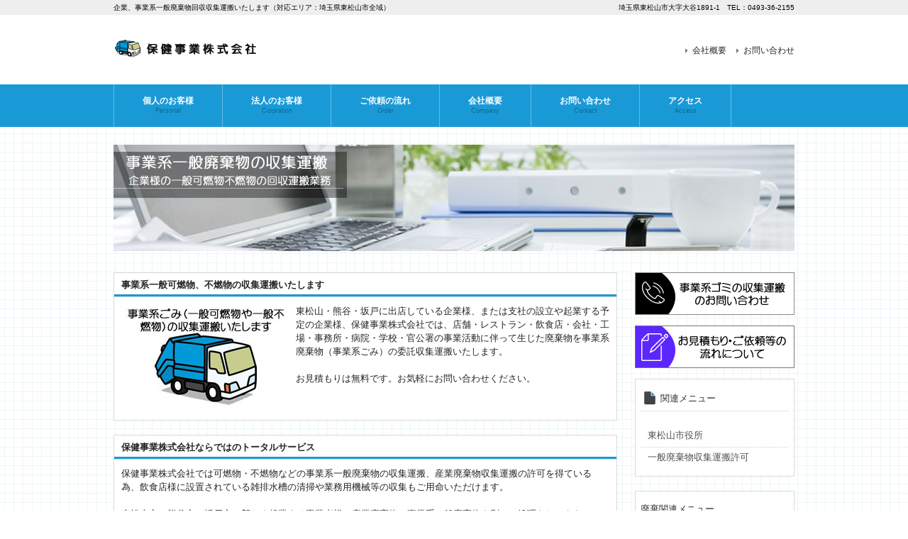

--- FILE ---
content_type: text/html
request_url: http://hokenjigyou.co.jp/corporation/jigyougomi.html
body_size: 4014
content:
<!DOCTYPE html>
<html dir="ltr" lang="ja">
<head>
<meta charset="UTF-8">
<meta name="viewport" content="width=device-width, user-scalable=yes, maximum-scale=1.0, minimum-scale=1.0">
<title>事業系一般廃棄物｜保健事業株式会社</title>
<meta name="keywords" content="企業のゴミ,法人のゴミ,事業ゴミ,回収,東松山,保健事業株式会社">
<meta name="description" content="企業、法人などの会社で出た一般ゴミの回収いたします。【保健事業株式会社：東松山】">
<link rel="stylesheet" href="../style.css" type="text/css" media="all">
<link href="../style_extend.css" rel="stylesheet" type="text/css">
<link rel="shortcut icon" href="../ico/favicon.ico">
<!--[if lt IE 9]>
<script src="../js/html5.js"></script>
<script src="../js/css3-mediaqueries.js"></script>
<![endif]-->
<script src="../js/jquery1.7.2.min.js"></script>
<script src="../js/script.js"></script>
</head>

<body id="dark">

<header id="header" role="banner">
	<div class="bg">
		<div class="inner">
			<h1>企業、事業系一般廃棄物回収収集運搬いたします（対応エリア：埼玉県東松山市全域）</h1>
			<p>埼玉県東松山市大字大谷1891-1　TEL：0493-36-2155</p>
		</div>
	</div>
	<div class="inner">
		<h2><a href="../index.html"><img src="../images/banners/logo.png" alt=""></a></h2>
		<ul>
			<li><a href="../company/index.html">会社概要</a></li>
			<li><a href="../contact/index.html">お問い合わせ</a></li>
		</ul>
	</div>
</header>

<nav id="mainNav">
	<div class="inner">
		<a class="menu" id="menu"><span>MENU</span></a>
		<div class="panel">
			<ul>
				<li><a href="../personal/index.html"><strong>個人のお客様</strong><span>Personal</span></a>
					<ul class="sub-menu">
						<li><a href="../personal/jyoukasou.html">浄化槽の清掃・保守</a></li>
						<li><a href="../personal/sodaigomi.html">一般粗大ゴミの収集</a></li>
						<li><a href="../personal/ihinseiri.html">遺品整理（生前・事後）</a></li>
						<li><a href="../personal/pipeclean.html">パイプクリーニング</a></li>
					</ul>
                </li>
				<li><a href="../corporation/index.html"><strong>法人のお客様</strong><span>Corpration</span></a>
					<ul class="sub-menu">
						<li><a href="../corporation/jigyougomi.html">事業系ゴミ収集運搬</a></li>
						<li><a href="../corporation/sangyouhaiki.html">特別管理・産業廃棄物収集</a></li>
						<li><a href="../corporation/chosuisou.html">環境設備維持清掃（貯水槽等）</a></li>
						<li><a href="../corporation/haisui.html">排水管下水管等施設維持管理</a></li>
						<li><a href="../corporation/sisetu.html">工場等の施設清掃管理</a></li>
					</ul>
                </li>
				<li>
					<a href="../order/index.html"><strong>ご依頼の流れ</strong><span>Order</span></a>
				</li>
				<li>
					<a href="../company/index.html"><strong>会社概要</strong><span>Company</span></a>
					<ul class="sub-menu">
						<li><a href="../company/cars.html">保有車両照会</a></li>
					</ul>
				</li>
				<li><a href="../contact/index.html"><strong>お問い合わせ</strong><span>Contact</span></a></li>
				<li><a href="../access/index.html"><strong>アクセス</strong><span>Access</span></a></li>
			</ul>
		</div>

	</div>
</nav>
<div id="mainImg">
	<img src="images/main_jigyougomi.jpg" width="960" height="150" alt="事業一般廃棄物の収集運搬業務、会社の事業ゴミの収集運搬">
</div>
<div id="wrapper">

	<div id="content">
		<section>
			<article id="post-22" class="content">
				<header>
					<h2 class="title first"><strong>事業系一般可燃物、不燃物の収集運搬いたします</strong></h2>
				</header>
				<div class="post">
					<p><img class="alignleft" src="images/sub_jigyougomi.jpg" alt="企業、店舗等の事業ゴミ回収します。" width="231" height="143" />東松山・熊谷・坂戸に出店している企業様、または支社の設立や起業する予定の企業様、保健事業株式会社では、店舗・レストラン・飲食店・会社・工場・事務所・病院・学校・官公署の事業活動に伴って生じた廃棄物を事業系廃棄物（事業系ごみ）の委託収集運搬いたします。<br>
                  <br>お見積もりは無料です。お気軽にお問い合わせください。</p>
				</div>
			</article>
			<article class="content">
				<header>
					<h2 class="title first">保健事業株式会社ならではのトータルサービス</h2>
				</header>
				<div class="post">
					<p>保健事業株式会社では可燃物・不燃物などの事業系一般廃棄物の収集運搬、産業廃棄物収集運搬の許可を得ている為、飲食店様に設置されている雑排水槽の清掃や業務用機械等の収集もご用命いただけます。<br><br>
					東松山市、熊谷市、坂戸市に新しく起業する事業者様、産業廃棄物と事業系一般廃棄物を別々に処理をしてもらっている事業者様、ぜひ当社へご相談ください。<BR>
					</p>
				</div>
			</article>
			<article class="content">
				<header>
					<h2 class="title first">事業系ゴミとは</h2>
				</header>
				<div class="post">
					<p>廃棄物とは、占有者が自分で利用したり他人に有償で売却したりできないために不要となった固形状又は液状のもの（放射性物質及びこれによって汚染されたものを除く）をいい、一般廃棄物と産業廃棄物に分類されます。<BR>
                    家庭生活から生じた廃棄物を一般廃棄物の家庭系ごみとし、店舗・会社・工場・事務所などの営利を目的とするものだけではなく病院・学校・官公署など広く公共サービス等を行っているところも含めて、事業活動に伴って生じた廃棄物を事業系廃棄物（事業系ごみ）といいます。事業系ごみには、事業系一般廃棄物と産業廃棄物に大別され、そのうちの産業廃棄物以外のごみを、事業系一般廃棄物（一般ごみ）としています。<BR>
					</p>
				</div>
			</article>
			<article class="content">
				<header>
					<h2 class="title first">事業系の一般可燃物、不燃物は家庭ゴミに出してはいけません</h2>
				</header>
				<div class="post"><p>事業者はその事業活動に伴って生じた廃棄物について「廃棄物の処理及び清掃に関する法律」で自己処理責任が次のように定められています。<br>
(1)　事業者は、その事業活動に伴って生じた廃棄物を自らの責任において適正に処理しなければなりません。<br>
(2)　事業活動に伴って生じた廃棄物の再生利用等を行うことによりその減量に努めなければなりません。<br>
<br>自己処理とは、排出事業者が自ら廃棄物の処理を適正に行うことをいい、自ら処理できない場合の委託して処理することも含みます。委託処理する場合、廃棄物処理法及び市条例で定める処理基準に従って処理しなければなりません。
 ＊委託処理とは、廃棄物の処理をすることができる許可業者に委託して行うことをいいます。その場合、排出事業者は廃棄物処理法及び市条例で定める委託基準にしたがって委託する必要があります。</p></div>
			</article>
   			<article class="content">
				<header>
					<h2 class="title first">一般事業ゴミの廃棄物　写真例）</h2>
				</header>
				<div class="post">
				  <table width="98%" border="0" cellspacing="0" cellpadding="1">
				    <tr>
				      <td align="center"><img src="images/sample_jigyou_1.gif" alt="一般事業ゴミの収集写真" width="200" height="200"></td>
				      <td align="center"><img src="images/sample_jigyou_2.gif" alt="一般事業ゴミの写真" width="200" height="200"></td>
				      <td align="center"><img src="images/sample_jigyou_3.gif" alt="一般事業ゴミ写真" width="200" height="200"></td>
			        </tr>
			      </table>
				</div>
			</article>
         
  			<article class="content">
				<header>
				  <h2 class="title first"><STRONG>対応エリア</STRONG></h2>
				</header>
				<div class="post">
					<p>保健事業株式会社では事業系の一般可燃物不燃物の回収をおこなっております。<br>
					</p>
				  <strong><span style="color:#F03">対応エリア：埼玉県東松山市、坂戸市、熊谷市（ユーエヌケー）</span></strong><BR>
				  どうぞお気軽にお問い合わせ下さい。 </p>
				</div>
			</article>
  			<article class="content">
				<header>
					<h2 class="title first"><STRONG>料金について</STRONG></h2>
				</header>
				<div class="post">
					<p>料金はお気軽にお問い合わせください。保健事業株式会社では無料でお見積もりいたします。</p>
				</div>
			</article>
		</section>
	</div><!-- / content -->

	<aside id="sidebar">
		<div id="banners">
			<p class="banner">
				<a href="../contact/index.html" target="_parent"><img src="images/info_jigyou_contact.gif" alt="事業系ゴミの収集運搬のお問い合わせ" /></a>
			</p>
			<p class="banner">
				<a href="../order/index.html"><img src="../personal/images/info_order.gif" alt="見積等の流れついて" /></a>
			</p>
		</div>
		<section class="widgetInfo">
			<div class="newsTitle">
				<h3 class="listicon"><span>関連メニュー</span></h3>
			</div>
			<div class="news">
				<p><a href="http://www.city.higashimatsuyama.lg.jp/" target="_blank"><span>東松山市役所</span></a>
				<p><a href="http://www.city.higashimatsuyama.lg.jp/kurashi/gomi_recycle/1378458575300.html" target="_blank"><span>一般廃棄物収集運搬許可</span></a>
			</div>
		</section>
		<section class="widget"><h3><span>廃棄関連メニュー</span></h3>
			<ul>
				<li><a href="../corporation/haisui.html">排水管洗浄</a></li>
				<li><a href="../corporation/sangyouhaiki.html">工場等の産業廃棄物処理</a></li>
			</ul>
		</section>
	</aside>

</div>
<!-- / wrapper -->

<footer id="footer">
	<div class="inner">
		<ul>
			<li><a href="../personal/index.html">個人向けサービス</a></li>
			<li><a href="../corporation/index.html">法人向けサービス</a></li>
			<li><a href="../company/index.html">会社概要</a></li>
			<li><a href="../order/index.html">ご依頼の流れ</a></li>
			<li><a href="../contact/index.html">お問い合わせ</a></li>
			<li><a href="../access/index.html">アクセス</a></li>
		</ul>
	</div>
</footer>
<!-- / footer -->

<p id="copyright">Copyright &copy; <script type="text/javascript">ShowNowYear();</script>　保健事業株式会社 All rights Reserved.</p>

</body>
</html>

--- FILE ---
content_type: text/css
request_url: http://hokenjigyou.co.jp/style_extend.css
body_size: 826
content:
@charset "utf-8";
#touka table tr th {
	background: #FFF;
	border: none;
	color: #333;
	text-align: left;
	font-style: normal;
	font-weight: normal;
	padding:1px;
}
#touka table tr td {
	background:#FFF;
	border:none;
	color:#333;
	text-align:left;
	padding:1px;
}

#touka table {
	background:#FFF;
	border:none;
	color:#333;
	text-align:left;
}
#wrapper #sidebar .widgetInfo .newsTitle .listicon
{
	background-image:url(images/icon/list.gif);
	background-repeat: no-repeat;
	line-height:24px;
}

#wrapper #sidebar .widgetInfo .newsTitle .listicon span
{
	padding-left:28px;
}

/* --- リストエリア --- */
#flow ol{
	list-style:none;
	list-style-image:none;
	list-style-type:none;	
}

#flow li{
	list-style:none;
	list-style-image:none;
	list-style-type:none;	
}
#flow ol.flow {
width: 100%; /* リストエリアの幅 */
margin: 0;
padding: 0;
list-style-type: none;
font-size: 100%;
}

/* --- リスト項目 --- */
#flow ol.flow li {
margin-bottom: 12px; /* リスト項目の下マージン */
padding-bottom: 28px; /* リスト項目の下パディング */
background: url(order/flow_back.gif) no-repeat center bottom; /* リスト項目の背景 */
}
/* --- 最後のリスト項目 --- */
#flow ol.flow li.last {
margin-bottom: 0;
padding-bottom: 0;
background-image: none;
}

/* --- ボックス --- */
#flow ol.flow dl {
margin: 0;
}

/* --- タイトルエリア --- */
#flow ol.flow dt {
padding: 9px 10px 7px; /* タイトルエリアのパディング（上、左右、下） */
background: #099 top; /* タイトルエリアの背景 */
border-bottom: 1px #c0c0c0 solid; /* タイトルエリアの下境界線 */
font-weight: bold;
color: #FFF;
}
/* --- タイトル --- */
#flow ol.flow dt strong {
margin-left: 3px;
color: #2b2b2b;
}

/* --- 本文エリア --- */
#flow ol.flow dd {
margin: 0;
padding: 15px 15px; /* 本文エリアのパディング（上下、左右） */
background: #ffffff no-repeat bottom; /* 本文エリアの背景 */
color: #2b2b2b;
line-height: 150%;
border:#999 solid 1px;
}


--- FILE ---
content_type: application/x-javascript
request_url: http://hokenjigyou.co.jp/js/script.js
body_size: 189
content:
$(function(){$("div.panel").hide();$(".menu").click(function(){$(this).toggleClass("menuOpen").next().slideToggle();});})


 function ShowNowYear() {
    var now = new Date();
    var year = now.getFullYear();
    document.write(year);
 }
